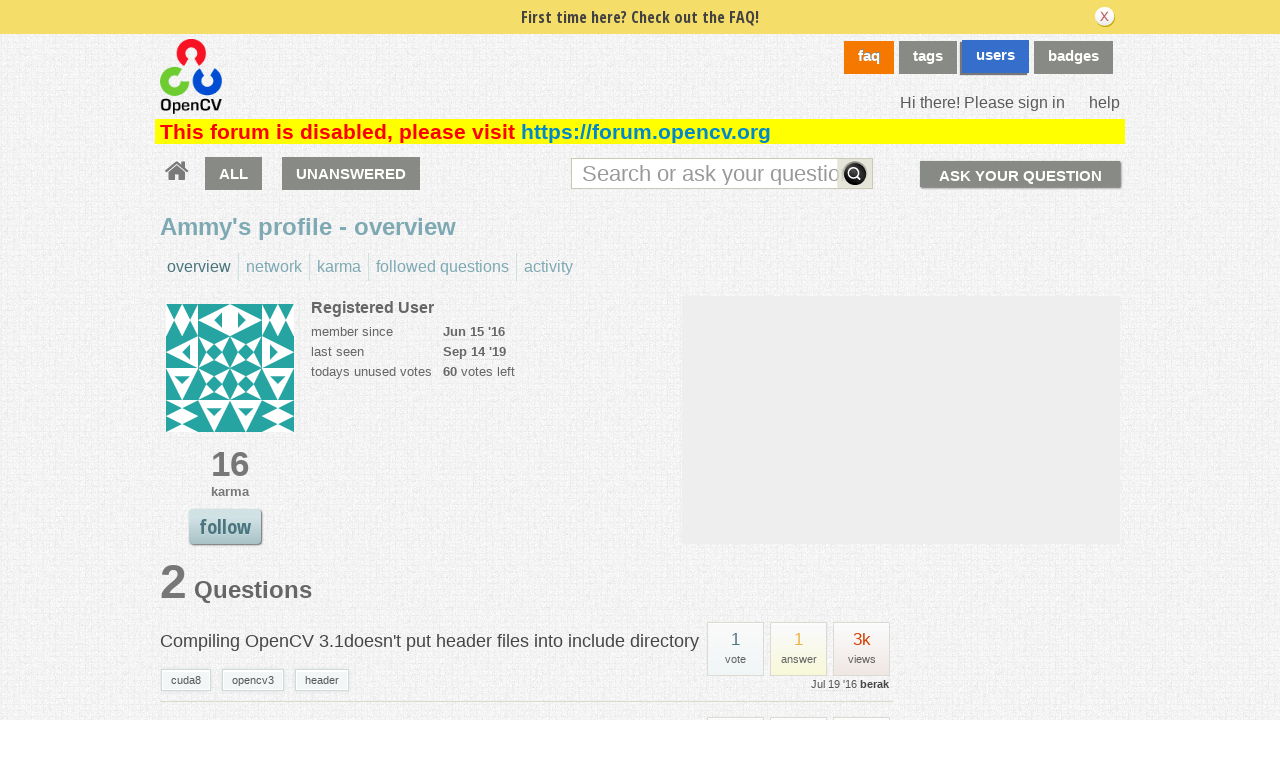

--- FILE ---
content_type: text/html; charset=utf-8
request_url: https://answers.opencv.org/users/44234/ammy/
body_size: 6337
content:

<!DOCTYPE html PUBLIC "-//W3C//DTD XHTML 1.0 Transitional//EN" "http://www.w3.org/TR/xhtml1/DTD/xhtml1-transitional.dtd"> <html xmlns="http://www.w3.org/1999/xhtml"> <head> <title>user profile overview - OpenCV Q&amp;A Forum</title> <meta name="description" content="OpenCV answers" /> <meta http-equiv="Content-Type" content="text/html; charset=UTF-8" /> <meta http-equiv="X-UA-Compatible" content="IE=EDGE" /> <meta name="keywords" content=",OpenCV,answers,questions,forum,community" /> <meta name="google-site-verification" content="E1ORT1srY97eSSmZOBedZqyVzeJduh1Jll_ehu3hn28" /> <meta name="referrer" content="always" /> <meta name="viewport" content="width=device-width, initial-scale=1, user-scalable=no" /> <link rel="shortcut icon" href="/upfiles/icon_opencv.ico" /> <link rel="alternate" type="application/rss+xml" href="https://answers.opencv.org/feeds/rss/" /> <link rel="stylesheet" href="/m/CACHE/css/b4878527f390.css" type="text/css" /> <link rel="shortcut icon" href="/m/opencv/media/images/favicon.ico" /> <link href="//fonts.googleapis.com/css?family=Open+Sans+Condensed:700&amp;subset=latin-ext" rel="stylesheet" type="text/css" /> <link href="//fonts.googleapis.com/css?family=Open+Sans+Condensed:700&amp;subset=cyrillic-ext" rel="stylesheet" type="text/css" /> <style type="text/css">
    .history-table td { padding: 5px; }
</style> <link rel="stylesheet" type="text/css" href="/m/default/media/wmd/wmd.css?v=6" /> <script type="text/javascript" src="/m/default/media/jslib/modernizr.custom.js?v=6"></script> <script type="text/javascript">
    var askbot = {};
    askbot['data'] = {};
    askbot['data']['userIsAuthenticated'] = false;
    askbot['data']['languageCode'] = 'en';
    
        askbot['data']['userReputation'] = 0;
        askbot['data']['userEmail'] = null;
        askbot['data']['userIsReadOnly'] = false;//in principle we allow anon users to start posting
    
    askbot['urls'] = {};
    askbot['settings'] = {};
    askbot['messages'] = {};
    
</script> <script type="text/javascript" src="/s/jsi18n/"></script> <script type="text/javascript">

  var _gaq = _gaq || [];
  _gaq.push(['_setAccount', 'UA-33108845-5']);
  _gaq.push(['_setDomainName', 'opencv.org']);
  _gaq.push(['_trackPageview']);

  (function() {
    var ga = document.createElement('script'); ga.type = 'text/javascript'; ga.async = true;
    ga.src = ('https:' == document.location.protocol ? 'https://ssl' : 'http://www') + '.google-analytics.com/ga.js';
    var s = document.getElementsByTagName('script')[0]; s.parentNode.insertBefore(ga, s);
  })();

</script> <link rel="stylesheet" href="https://cdnjs.cloudflare.com/ajax/libs/font-awesome/4.7.0/css/font-awesome.min.css"> </head> <body class="one-col user-messages user-profile-page anon lang-en"> <div class="notify" style="display:none"> <div class="content-wrapper"> <p class="notification">First time here? Check out the FAQ!</p> <a id="closeNotify" onclick="notify.close(true)"></a> </div> </div> <div id="custom-header"> <!-- snip --> </div> <!-- template header.html --> <div 
    id="header"
    class="with-logo"
> <div class="content-wrapper"> <div id="userToolsNav"> <a href="/account/signin/?next=/"
    >Hi there! Please sign in</a> <a class="help" href="/help/" title="help">help</a> </div> <a 
    id="logo" 
    href="/questions/"
><img
    src="/upfiles/logo_2.png"
    alt="OpenCV answers logo"/> </a> <div id="metaNav"> <a id="navFaq" href="/faq/">faq</a> <a 
  id="navTags"
  href="/tags/"
  
>tags</a> <a 
  id="navUsers"
  href="/users/"
  class="on"
>users</a> <a 
  id="navBadges"
  href="/badges/"
  
>badges</a> </div> <div class="clean"></div> </div> <div class="content-wrapper system-messages">
            This forum is disabled, please visit <a href="https://forum.opencv.org">https://forum.opencv.org</a> </div> </div> <!-- end template header.html --> <!-- template secondary_header.html --> <div id="secondaryHeader"> <div class="content-wrapper"> <form
            
                action="/questions/" id="searchForm"
            
            class="scopes-True-True-False"
            method="get"> <table width="100%"> <tr> <td width="1"><a id="homeButton" href="/questions/"><i class="fa fa-home"></i></a></td> <td width="1"><div id="scopeNav"> <a class="scope-selector "
            href="/questions/scope:all/sort:activity-desc/page:1/"
        >ALL</a> <a class="scope-selector "
            href="/questions/scope:unanswered/sort:answers-asc/page:1/"
        >UNANSWERED</a> </div></td> <td width="*" class="search-bar"> <div 
    id="searchBar"
    class="search-bar"
><input type="hidden" name="t" value="user"/><input 
        class="searchInput" 
        type="text" 
        autocomplete="off"
        value="" 
        name="query" 
        placeholder="Search or ask your question"
        id="keywords"
    /><input type="submit" value="" name="search" class="searchBtn" /><input type="button"
        value="X"
        name="reset_query"
        class="cancelSearchBtn"
        
            style="display: none;"
        
    /></div> </td> <td width="1"> <a
        id="askButton"
        class="button"
        href="/questions/ask/"
        >
            Ask Your Question
        </a> </td> </tr> </table> </form> </div> </div> <div class="content-wrapper"> <div id="ContentFull"> <h1 class="section-title">
        Ammy's profile - 
    overview
    </h1> <!-- user_tabs.html --> <div class="tabBar tabBar-profile"> <div class="tabsC"> <a id="stats" class="on first" 
            href="/users/44234/ammy/?sort=stats"
        ><span>overview</span></a> <a id="network"  
            href="/users/44234/ammy/?sort=network"
        ><span>network</span></a> <a id="reputation"  
            href="/users/44234/ammy/?sort=reputation"
        ><span>karma</span></a> <a id="favorites"  
            href="/users/44234/ammy/?sort=favorites"
        ><span>followed questions</span></a> <a id="recent"  
            href="/users/44234/ammy/?sort=recent"
        ><span>activity</span></a> </div> </div> <div class="clean"></div> <!-- end user_tabs.html --> <div> <!-- user_info.html --> <div class="user-info-table"> <div class="col1"> <div class='avatar'> <a class="js-avatar-box"
    href="/users/44234/ammy/"
><img class="js-avatar gravatar" 
    width="128" height="128"
    src="//www.gravatar.com/avatar/182909d3b4d7285694be4dbbbd9b87d2?s=128&amp;d=identicon&amp;r=PG"
    title="Ammy" 
    alt="Ammy gravatar image" 
/></a> </div> <div class="scoreNumber">16</div> <p><b style="color:#777;">karma</b></p> <button class="js-follow-user button large"
                data-is-on="false"
                data-off-prompt-text="unfollow"
                data-on-prompt-text="follow"
                data-min-lines="10"
                data-on-state-text="following"
                data-off-state-text="follow"
                data-toggle-url="/followit/toggle-follow/user/44234/"
            >
                
                    follow
                
            </button> </div> <div class="col2"> <table class="user-details"> <tr> <th colspan="2" align="left"> <h3>Registered User</h3> </th> </tr> <tr> <td>member since</td> <td><strong><abbr class="timeago" title="2016-06-15 06:38:45 -0600">
        2016-06-15 06:38:45 -0600
    </abbr></strong></td> </tr> <tr> <td>last seen</td> <td><strong title="2019-09-14 07:27:30.096070"><abbr class="timeago" title="2019-09-14 07:27:30 -0600">
        2019-09-14 07:27:30 -0600
    </abbr></strong></td> </tr> <tr> <td>todays unused votes</td> <td><strong class="darkred">60</strong> votes left</td> </tr> </table> </div> <div class="col3 user-about"> <p></p> </div> </div> <!-- end user_info.html --> <a name="questions"></a> <h2><span class="count">2</span>
            Questions
        </h2> <!-- users_questions.html --> <div class="user-stats-table"> <div class="users-questions"> <div class="short-summary" id="question-96512"> <div class="counts"> <div class="views
             some-views"> <span class="item-count">3k</span> <div>
            views
            </div> </div> <div class="answers
                some-answers"> <span 
                class="item-count"
            >1</span> <div>
            answer
            </div> </div> <div class="votes 
                    some-votes"> <span class="item-count">1</span> <div>
            vote
            </div> </div> <div class="clearfix"></div> <div class="userinfo"> <abbr class="timeago" title="2016-07-19 13:23:56 -0600">
        2016-07-19 13:23:56 -0600
    </abbr> <a href="/users/2130/berak/">berak</a> </div> </div> <h2><a href="/question/96512/compiling-opencv-31doesnt-put-header-files-into-include-directory/">Compiling OpenCV 3.1doesn&#39;t put header files into include directory</a></h2> <ul 
    class="tags"
> <li> <div class="js-tag "><a
            class="js-tag-name"
            rel="tag"
            
            href="/questions/scope:all/sort:activity-desc/tags:cuda8/page:1/"
            
            data-tag-name="cuda8"
        >cuda8</a></div> </li> <li> <div class="js-tag "><a
            class="js-tag-name"
            rel="tag"
            
            href="/questions/scope:all/sort:activity-desc/tags:opencv3/page:1/"
            
            data-tag-name="opencv3"
        >opencv3</a></div> </li> <li> <div class="js-tag "><a
            class="js-tag-name"
            rel="tag"
            
            href="/questions/scope:all/sort:activity-desc/tags:header/page:1/"
            
            data-tag-name="header"
        >header</a></div> </li> </ul> </div> <div class="short-summary" id="question-97672"> <div class="counts"> <div class="views
             some-views"> <span class="item-count">5k</span> <div>
            views
            </div> </div> <div class="answers
                
                        accepted"> <span 
                class="item-count"
            >1</span> <div>
            answer
            </div> </div> <div class="votes 
                    no-votes
                    "> <span class="item-count">no</span> <div>
            votes
            </div> </div> <div class="clearfix"></div> <div class="userinfo"> <abbr class="timeago" title="2016-07-01 04:08:27 -0600">
        2016-07-01 04:08:27 -0600
    </abbr> <a href="/users/5517/pklab/">pklab</a> <img class="flag" 
            
            src="/m/default/media/images/flags/it.gif?v=6" 
            alt="flag of Italy"
            title="pklab is from Italy"
        /> </div> </div> <h2><a href="/question/97672/converting-gpumat-32fc1-8uc1/">Converting GpuMat 32FC1 &gt; 8UC1</a></h2> <ul 
    class="tags"
> <li> <div class="js-tag "><a
            class="js-tag-name"
            rel="tag"
            
            href="/questions/scope:all/sort:activity-desc/tags:gpumat/page:1/"
            
            data-tag-name="gpumat"
        >gpumat</a></div> </li> <li> <div class="js-tag "><a
            class="js-tag-name"
            rel="tag"
            
            href="/questions/scope:all/sort:activity-desc/tags:32fc1/page:1/"
            
            data-tag-name="32fc1"
        >32fc1</a></div> </li> <li> <div class="js-tag "><a
            class="js-tag-name"
            rel="tag"
            
            href="/questions/scope:all/sort:activity-desc/tags:8uc1/page:1/"
            
            data-tag-name="8uc1"
        >8uc1</a></div> </li> <li> <div class="js-tag "><a
            class="js-tag-name"
            rel="tag"
            
            href="/questions/scope:all/sort:activity-desc/tags:convertTo/page:1/"
            
            data-tag-name="convertTo"
        >convertTo</a></div> </li> </ul> </div> </div> </div> <!-- end users_questions.html --> <a name="answers"></a> <h2 style="clear:both;"><span class="count">0</span>
            Answers
        </h2> <div class="user-stats-table"> <div class="users-answers"> </div> </div> <a name="votes"></a> <h2><span class="count">2</span> Votes </h2> <div class="user-stats-table"> <div class="up-votes">2</div> <div class="down-votes">0</div> </div> <a name="tags"></a> <h2><span class="count">7</span> Tags</h2> <div class="user-stats-table"> <ul id="ab-user-tags" class="tags"> <li> <div class="js-tag "><a
            class="js-tag-name"
            rel="tag"
            
            href="/questions/scope:all/sort:activity-desc/tags:header/page:1/"
            
            data-tag-name="header"
        >header</a><span class="js-tag-extra-content"><span class="tag-number">&#215; 4</span></span></div> </li> <li> <div class="js-tag "><a
            class="js-tag-name"
            rel="tag"
            
            href="/questions/scope:all/sort:activity-desc/tags:opencv3/page:1/"
            
            data-tag-name="opencv3"
        >opencv3</a><span class="js-tag-extra-content"><span class="tag-number">&#215; 4</span></span></div> </li> <li> <div class="js-tag "><a
            class="js-tag-name"
            rel="tag"
            
            href="/questions/scope:all/sort:activity-desc/tags:cuda8/page:1/"
            
            data-tag-name="cuda8"
        >cuda8</a><span class="js-tag-extra-content"><span class="tag-number">&#215; 4</span></span></div> </li> <li> <div class="js-tag "><a
            class="js-tag-name"
            rel="tag"
            
            href="/questions/scope:all/sort:activity-desc/tags:gpumat/page:1/"
            
            data-tag-name="gpumat"
        >gpumat</a><span class="js-tag-extra-content"><span class="tag-number">&#215; 3</span></span></div> </li> <li> <div class="js-tag "><a
            class="js-tag-name"
            rel="tag"
            
            href="/questions/scope:all/sort:activity-desc/tags:convertTo/page:1/"
            
            data-tag-name="convertTo"
        >convertTo</a><span class="js-tag-extra-content"><span class="tag-number">&#215; 3</span></span></div> </li> <li> <div class="js-tag "><a
            class="js-tag-name"
            rel="tag"
            
            href="/questions/scope:all/sort:activity-desc/tags:8uc1/page:1/"
            
            data-tag-name="8uc1"
        >8uc1</a><span class="js-tag-extra-content"><span class="tag-number">&#215; 3</span></span></div> </li> <li> <div class="js-tag "><a
            class="js-tag-name"
            rel="tag"
            
            href="/questions/scope:all/sort:activity-desc/tags:32fc1/page:1/"
            
            data-tag-name="32fc1"
        >32fc1</a><span class="js-tag-extra-content"><span class="tag-number">&#215; 3</span></span></div> </li> </ul> <div class="clearfix"></div> </div> <a name="badges"></a> <h2><span class="count">5</span> Badges</h2> <div class="user-stats-table badges"> <a
                href="/badges/13/student/"
                title="Asked first question with at least one up vote"
                class="medal"
            ><span class="badge3">&#9679;</span>&nbsp;Student
            </a>&nbsp;
            <span class="tag-number">&#215;
                <span class="badge-context-toggle">1</span> </span> <ul id="badge-context-13" class="badge-context-list" style="display:none"> <li> <a
                            href="/question/96512/compiling-opencv-31doesnt-put-header-files-into-include-directory/"
                        > Compiling OpenCV 3.1doesn&#39;t put header files into include directory</a> </li> </ul> <a
                href="/badges/6/popular-question/"
                title="Asked a question with 1500 views"
                class="medal"
            ><span class="badge3">&#9679;</span>&nbsp;Popular Question
            </a>&nbsp;
            <span class="tag-number">&#215;
                <span class="badge-context-toggle">2</span> </span> <ul id="badge-context-6" class="badge-context-list" style="display:none"> <li> <a
                            href="/question/97672/converting-gpumat-32fc1-8uc1/"
                        > Converting GpuMat 32FC1 &gt; 8UC1</a> </li> <li> <a
                            href="/question/96512/compiling-opencv-31doesnt-put-header-files-into-include-directory/"
                        > Compiling OpenCV 3.1doesn&#39;t put header files into include directory</a> </li> </ul> <a
                href="/badges/10/editor/"
                title="First edit"
                class="medal"
            ><span class="badge3">&#9679;</span>&nbsp;Editor
            </a>&nbsp;
            <span class="tag-number">&#215;
                <span class="badge-context-toggle">1</span> </span> <ul id="badge-context-10" class="badge-context-list" style="display:none"> <li> <a
                            href="/question/97672/converting-gpumat-32fc1-8uc1/"
                        > Converting GpuMat 32FC1 &gt; 8UC1</a> </li> </ul> <br/> <a
                href="/badges/14/supporter/"
                title="First upvote"
                class="medal"
            ><span class="badge3">&#9679;</span>&nbsp;Supporter
            </a>&nbsp;
            <span class="tag-number">&#215;
                <span class="badge-context-toggle">1</span> </span> <ul id="badge-context-14" class="badge-context-list" style="display:none"> <li> <a
                            href="/question/97672/converting-gpumat-32fc1-8uc1/?answer=97690#post-id-97690"
                        > Converting GpuMat 32FC1 &gt; 8UC1</a> </li> </ul> <a
                href="/badges/12/scholar/"
                title="Asked a question and accepted an answer"
                class="medal"
            ><span class="badge3">&#9679;</span>&nbsp;Scholar
            </a>&nbsp;
            <span class="tag-number">&#215;
                <span class="badge-context-toggle">1</span> </span> <ul id="badge-context-12" class="badge-context-list" style="display:none"> <li> <a
                            href="/question/97672/converting-gpumat-32fc1-8uc1/?answer=97690#post-id-97690"
                        > Converting GpuMat 32FC1 &gt; 8UC1</a> </li> </ul> </div> </div> </div> </div> <!-- template footer.html --> <div id="ground"> <div class="content-wrapper"> <div class="copyright">
                
                Copyright <a href="http://www.opencv.org">OpenCV foundation</a>, 2012-2018. Content on this site is licensed under a <a href="http://creativecommons.org/licenses/by-sa/3.0/legalcode">Creative Commons Attribution Share Alike 3.0</a> license.

            </div> <div class="footer-links" > <a href="/about/">about</a><span class="link-separator"> |</span> <a href="/faq/">faq</a><span class="link-separator"> |</span> <a href="/help/" title="help">help</a> <span class="link-separator"> |</span> <a href="/privacy/">privacy policy</a><span class="link-separator"> |</span> <a href="/terms/">terms of service</a> </div> <div class="powered-link"> <a href="http://askbot.com" target="_blank">
                Powered by Askbot version 0.10.2
            </a> </div> <div class="clean"></div> </div> </div> <!-- end template footer.html --> <div id="no-javascript"> <noscript class="noscript">
        Please note: OpenCV answers requires javascript to work properly, please enable javascript in your browser, <a href="https://www.google.com/support/bin/answer.py?answer=23852">here is how</a> </noscript> <script type="text/javascript">
        //IE fix to hide the red margin
        var noscript = document.getElementsByTagName('noscript')[0];
        noscript.style.padding = '0px';
        noscript.style.backgroundColor = 'transparent';
    </script> </div> <script type="text/javascript">
    askbot['urls']['mark_read_message'] = '/s/messages/markread/';
    askbot['urls']['get_tags_by_wildcard'] = '/s/get-tags-by-wildcard/';
    askbot['urls']['get_tag_list'] = '/s/get-tag-list/';
    askbot['urls']['follow_user'] = '/followit/follow/user/{{userId}}/';
    askbot['urls']['unfollow_user'] = '/followit/unfollow/user/{{userId}}/';
    askbot['urls']['user_signin'] = '/account/signin/';
    askbot['urls']['getEditor'] = '/s/get-editor/';
    
    askbot['urls']['apiGetQuestions'] = '/s/api/get_questions/';
    askbot['urls']['ask'] = '/questions/ask/';
	askbot['urls']['questions'] = '/questions/';
    askbot['settings']['groupsEnabled'] = false;
    askbot['settings']['static_url'] = '/m/';
    askbot['settings']['minSearchWordLength'] = 4;
    askbot['settings']['mathjaxEnabled'] = false;
    askbot['settings']['sharingSuffixText'] = '';
    askbot['settings']['errorPlacement'] = 'after-label';
    askbot['data']['maxCommentLength'] = 800;
    askbot['settings']['editorType'] = 'markdown';
    
    askbot['settings']['commentsEditorType'] = 'rich\u002Dtext';
    askbot['messages']['askYourQuestion'] = 'Ask Your Question';
    askbot['messages']['questionSingular'] = 'question';
    askbot['messages']['answerSingular'] = 'answer';
    askbot['messages']['acceptOwnAnswer'] = 'accept or unaccept your own answer';
    askbot['messages']['followQuestions'] = 'follow questions';
    
        askbot['settings']['allowedUploadFileTypes'] = [
            "jpg", "jpeg", "gif", "bmp", "png", "tiff"
        ];
    
    askbot['data']['haveFlashNotifications'] = true;
    askbot['data']['activeTab'] = 'users';
    askbot['settings']['csrfCookieName'] = 'csrftoken';
    
        askbot['data']['searchUrl'] = 'scope:all/sort:activity\u002Ddesc/page:1/';
    
</script> <script type="text/javascript" src="/m/CACHE/js/93c5ad54819b.js"></script> <script type="text/javascript">
    /*<![CDATA[*/
    $('.mceStatusbar').remove();//a hack to remove the tinyMCE status bar
    $(document).ready(function(){
        // focus input on the search bar endcomment
        var activeTab = askbot['data']['activeTab'];
        if (inArray(activeTab, ['users', 'questions', 'tags', 'badges'])) {
            var searchInput = $('#keywords');
        } else if (activeTab === 'ask') {
            var searchInput = $('#id_title');
        } else {
            var searchInput = undefined;
            animateHashes();
        }

        if (searchInput) {
            searchInput.focus();
            putCursorAtEnd(searchInput);
        }

        var haveFullTextSearchTab = inArray(activeTab, ['questions', 'badges', 'ask']);
        var haveUserProfilePage = $('body').hasClass('user-profile-page');
        if ((haveUserProfilePage || haveFullTextSearchTab) && searchInput && searchInput.length) {
            var search = new FullTextSearch();
            askbot['controllers'] = askbot['controllers'] || {};
            askbot['controllers']['fullTextSearch'] = search;
            search.setSearchUrl(askbot['data']['searchUrl']);
            if (activeTab === 'ask') {
                search.setAskButtonEnabled(false);
            }
            search.decorate(searchInput);
        } else if (activeTab === 'tags') {
            var search = new TagSearch();
            search.decorate(searchInput);
        }

        if (askbot['data']['userIsAdminOrMod']) {
            $('body').addClass('admin');
        }
        if (askbot['settings']['groupsEnabled']) {
            askbot['urls']['add_group'] = "/s/add-group/";
            var group_dropdown = new GroupDropdown();
            $('.groups-dropdown').append(group_dropdown.getElement());
        }
        var userRep = $('#userToolsNav .reputation');
        if (userRep.length) {
            var showPermsTrigger = new ShowPermsTrigger();
            showPermsTrigger.decorate(userRep);
        }
    });
    if (askbot['data']['haveFlashNotifications']) {
        $('#validate_email_alert').click(function(){notify.close(true)})
        notify.show();
    }

    var langNav = $('.lang-nav');
    if (langNav.length) {
        var nav = new LangNav();
        nav.decorate(langNav);
    }
    /*]]>*/
</script> <div class="js-templates" style="display: none;"></div> <script type="text/javascript">
        askbot['data']['viewUserName'] = 'Ammy';
        askbot['data']['viewUserId'] = 44234;
        askbot['urls']['edit_group_membership'] = '/s/edit-group-membership/';
        askbot['urls']['getGroupsList'] = '/s/get-groups-list/';
        askbot['urls']['getTopAnswers'] = '/s/get-top-answers/';
        askbot['urls']['upload'] = '/s/upload/';
        
            askbot['data']['userPostsPageSize'] = 10;
        
    </script> <script type="text/javascript" src="/m/CACHE/js/412e1a88dd0b.js"></script> <script type="text/javascript">
        askbot['urls']['join_or_leave_group'] = '/s/join-or-leave-group/';
        $(document).ready(function(){
            setup_badge_details_toggle();
            $.each($('.group-join-btn'), function(idx, elem){
                var group_join_btn = new GroupJoinButton();
                group_join_btn.decorate($(elem));
            });
        });
    </script> <script type="text/javascript" src="/m/CACHE/js/be6c47730254.js"></script> <script type="text/javascript">
            for (url_name in askbot['urls']){
                askbot['urls'][url_name] = cleanUrl(askbot['urls'][url_name]);
            }
        </script> <script>(function(){function c(){var b=a.contentDocument||a.contentWindow.document;if(b){var d=b.createElement('script');d.innerHTML="window.__CF$cv$params={r:'9bdf6ded490a2262',t:'MTc2ODQxNzc4Mw=='};var a=document.createElement('script');a.src='/cdn-cgi/challenge-platform/scripts/jsd/main.js';document.getElementsByTagName('head')[0].appendChild(a);";b.getElementsByTagName('head')[0].appendChild(d)}}if(document.body){var a=document.createElement('iframe');a.height=1;a.width=1;a.style.position='absolute';a.style.top=0;a.style.left=0;a.style.border='none';a.style.visibility='hidden';document.body.appendChild(a);if('loading'!==document.readyState)c();else if(window.addEventListener)document.addEventListener('DOMContentLoaded',c);else{var e=document.onreadystatechange||function(){};document.onreadystatechange=function(b){e(b);'loading'!==document.readyState&&(document.onreadystatechange=e,c())}}}})();</script><script defer src="https://static.cloudflareinsights.com/beacon.min.js/vcd15cbe7772f49c399c6a5babf22c1241717689176015" integrity="sha512-ZpsOmlRQV6y907TI0dKBHq9Md29nnaEIPlkf84rnaERnq6zvWvPUqr2ft8M1aS28oN72PdrCzSjY4U6VaAw1EQ==" data-cf-beacon='{"version":"2024.11.0","token":"55698296dd8c4381b9a17117972ffe0c","server_timing":{"name":{"cfCacheStatus":true,"cfEdge":true,"cfExtPri":true,"cfL4":true,"cfOrigin":true,"cfSpeedBrain":true},"location_startswith":null}}' crossorigin="anonymous"></script>
</body> </html>